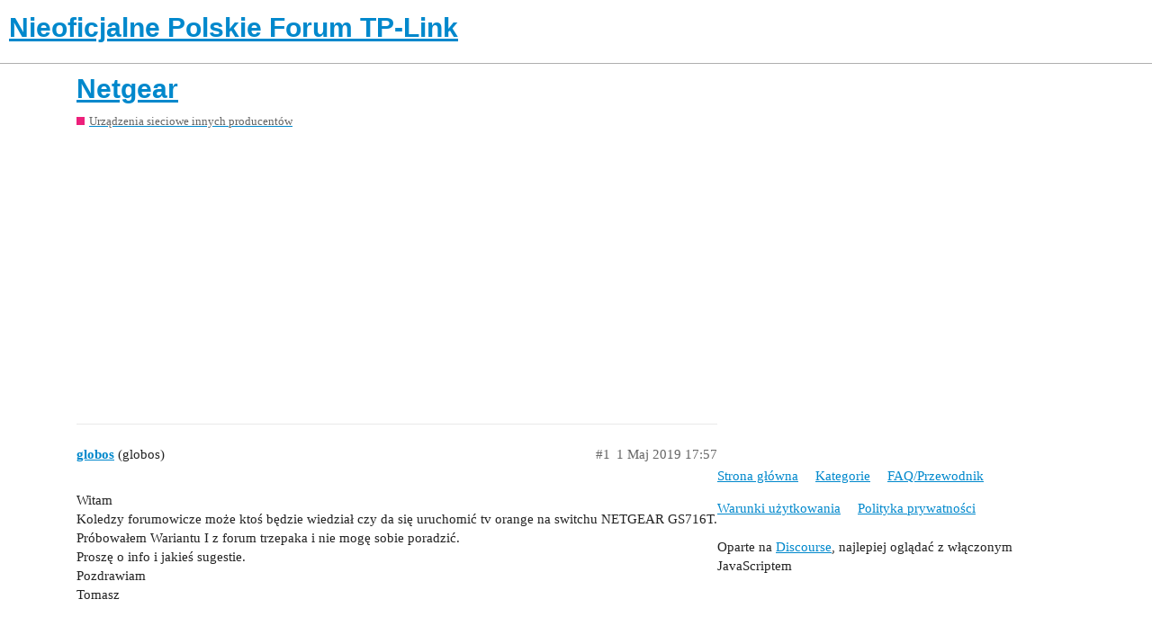

--- FILE ---
content_type: text/html; charset=utf-8
request_url: https://tplinkforum.pl/t/netgear/10953
body_size: 2657
content:
<!DOCTYPE html>
<html lang="pl-PL">
  <head>
    <meta charset="utf-8">
    <title>Netgear - Urządzenia sieciowe innych producentów - Nieoficjalne Polskie Forum TP-Link</title>
    <meta name="description" content="Witam 
Koledzy forumowicze może ktoś będzie wiedział czy da się uruchomić tv orange na switchu NETGEAR GS716T. 
Próbowałem Wariantu I z forum trzepaka i nie mogę sobie poradzić. 
Proszę o info i jakieś sugestie. 
Pozdraw&amp;hellip;">
    <meta name="generator" content="Discourse 2.9.0.beta7 - https://github.com/discourse/discourse version 3d9464b7da85583670502fc68ea29880edaa4922">
<link rel="icon" type="image/png" href="https://tplinkforum.pl/uploads/default/optimized/2X/f/f7e10da146ada8aaabd160be5a35b6f2d1f971e3_2_32x32.png">
<link rel="apple-touch-icon" type="image/png" href="https://tplinkforum.pl/uploads/default/optimized/2X/f/f7e10da146ada8aaabd160be5a35b6f2d1f971e3_2_180x180.png">
<meta name="theme-color" content="#ffffff" media="(prefers-color-scheme: light)">
<meta name="theme-color" content="#ffffff" media="(prefers-color-scheme: dark)">
<meta name="viewport" content="width=device-width, initial-scale=1.0, minimum-scale=1.0, user-scalable=yes, viewport-fit=cover">
<link rel="canonical" href="https://tplinkforum.pl/t/netgear/10953" />
<script type="application/ld+json">{"@context":"http://schema.org","@type":"WebSite","url":"https://tplinkforum.pl","potentialAction":{"@type":"SearchAction","target":"https://tplinkforum.pl/search?q={search_term_string}","query-input":"required name=search_term_string"}}</script>
<link rel="search" type="application/opensearchdescription+xml" href="https://tplinkforum.pl/opensearch.xml" title="Nieoficjalne Polskie Forum TP-Link Search">

    <link href="/stylesheets/color_definitions_podstawa__2_2c8a03b517b9809a235a63f5cd038a46a74105e5.css?__ws=tplinkforum.pl" media="all" rel="stylesheet" class="light-scheme"/>

  <link href="/stylesheets/desktop_f9515febcb80f91d750ede0aaaa8de2f234317ca.css?__ws=tplinkforum.pl" media="all" rel="stylesheet" data-target="desktop"  />



  <link href="/stylesheets/discourse-adplugin_f9515febcb80f91d750ede0aaaa8de2f234317ca.css?__ws=tplinkforum.pl" media="all" rel="stylesheet" data-target="discourse-adplugin"  />
  <link href="/stylesheets/discourse-details_f9515febcb80f91d750ede0aaaa8de2f234317ca.css?__ws=tplinkforum.pl" media="all" rel="stylesheet" data-target="discourse-details"  />
  <link href="/stylesheets/discourse-local-dates_f9515febcb80f91d750ede0aaaa8de2f234317ca.css?__ws=tplinkforum.pl" media="all" rel="stylesheet" data-target="discourse-local-dates"  />
  <link href="/stylesheets/discourse-narrative-bot_f9515febcb80f91d750ede0aaaa8de2f234317ca.css?__ws=tplinkforum.pl" media="all" rel="stylesheet" data-target="discourse-narrative-bot"  />
  <link href="/stylesheets/discourse-presence_f9515febcb80f91d750ede0aaaa8de2f234317ca.css?__ws=tplinkforum.pl" media="all" rel="stylesheet" data-target="discourse-presence"  />
  <link href="/stylesheets/discourse-solved_f9515febcb80f91d750ede0aaaa8de2f234317ca.css?__ws=tplinkforum.pl" media="all" rel="stylesheet" data-target="discourse-solved"  />
  <link href="/stylesheets/lazy-yt_f9515febcb80f91d750ede0aaaa8de2f234317ca.css?__ws=tplinkforum.pl" media="all" rel="stylesheet" data-target="lazy-yt"  />

  <link href="/stylesheets/desktop_theme_2_29c435f1f0e30c8feaf689175dfedbd6bdfaab4b.css?__ws=tplinkforum.pl" media="all" rel="stylesheet" data-target="desktop_theme" data-theme-id="2" data-theme-name="default"/>

    <meta name="msvalidate.01" content="8F7A89CEB4B2BD30DEDED2A597B340C3">

<meta name="google-site-verification" content="SlKUVQcJEc8fWd8RO_NnOfgB9vkF8mterXeDX3xkPHA">

<script async="" src="https://pagead2.googlesyndication.com/pagead/js/adsbygoogle.js"></script>


<script async="" custom-element="amp-auto-ads" src="https://cdn.ampproject.org/v0/amp-auto-ads-0.1.js">
</script><script defer="" src="/theme-javascripts/d2c5a52baab462180c135d0c7a1d92175eec805f.js?__ws=tplinkforum.pl" data-theme-id="2"></script>
    <meta id="data-ga-universal-analytics" data-tracking-code="UA-105404912-1" data-json="{&quot;cookieDomain&quot;:&quot;auto&quot;}" data-auto-link-domains="">

  <link rel="preload" href="/assets/google-universal-analytics-v3-8cf0774bfa08ca761ca08a4bc372f0c17620d86591225f86d3e1bdb51c18a0b0.js" as="script">
<script defer src="/assets/google-universal-analytics-v3-8cf0774bfa08ca761ca08a4bc372f0c17620d86591225f86d3e1bdb51c18a0b0.js"></script>


        <link rel="alternate nofollow" type="application/rss+xml" title="Kanał RSS tematu &#39;Netgear&#39;" href="https://tplinkforum.pl/t/netgear/10953.rss" />
    <meta property="og:site_name" content="Nieoficjalne Polskie Forum TP-Link" />
<meta property="og:type" content="website" />
<meta name="twitter:card" content="summary" />
<meta name="twitter:image" content="https://tplinkforum.pl/uploads/default/original/2X/a/adbf298b01f89141f206290402457a2f2b36ddd1.png" />
<meta property="og:image" content="https://tplinkforum.pl/uploads/default/original/2X/a/adbf298b01f89141f206290402457a2f2b36ddd1.png" />
<meta property="og:url" content="https://tplinkforum.pl/t/netgear/10953" />
<meta name="twitter:url" content="https://tplinkforum.pl/t/netgear/10953" />
<meta property="og:title" content="Netgear" />
<meta name="twitter:title" content="Netgear" />
<meta property="og:description" content="Witam  Koledzy forumowicze może ktoś będzie wiedział czy da się uruchomić tv orange na switchu NETGEAR GS716T.  Próbowałem Wariantu I z forum trzepaka i nie mogę sobie poradzić.  Proszę o info i jakieś sugestie.  Pozdrawiam  Tomasz" />
<meta name="twitter:description" content="Witam  Koledzy forumowicze może ktoś będzie wiedział czy da się uruchomić tv orange na switchu NETGEAR GS716T.  Próbowałem Wariantu I z forum trzepaka i nie mogę sobie poradzić.  Proszę o info i jakieś sugestie.  Pozdrawiam  Tomasz" />
<meta property="article:published_time" content="2019-05-01T17:57:33+00:00" />
<meta property="og:ignore_canonical" content="true" />


    
  </head>
  <body class="crawler">
    
    <header>
  <a href="/">
    <h1>Nieoficjalne Polskie Forum TP-Link</h1>
  </a>
</header>

    <div id="main-outlet" class="wrap" role="main">
        <div id="topic-title">
    <h1>
      <a href="/t/netgear/10953">Netgear</a>
    </h1>

      <div class="topic-category" itemscope itemtype="http://schema.org/BreadcrumbList">
          <span itemprop="itemListElement" itemscope itemtype="http://schema.org/ListItem">
            <a href="https://tplinkforum.pl/c/urzadzenia-sieciowe-innych-producentow/49" class="badge-wrapper bullet" itemprop="item">
              <span class='badge-category-bg' style='background-color: #ED207B'></span>
              <span class='badge-category clear-badge'>
                <span class='category-name' itemprop='name'>Urządzenia sieciowe innych producentów</span>
              </span>
            </a>
            <meta itemprop="position" content="1" />
          </span>
      </div>

  </div>

  


      <div id='post_1' itemscope itemtype='http://schema.org/DiscussionForumPosting' class='topic-body crawler-post'>
        <div class='crawler-post-meta'>
          <div itemprop='publisher' itemscope itemtype="http://schema.org/Organization">
            <meta itemprop='name' content='Nieoficjalne Polskie Forum TP-Link'>
              <div itemprop='logo' itemscope itemtype="http://schema.org/ImageObject">
                <meta itemprop='url' content='https://tplinkforum.pl/uploads/default/original/2X/4/4314237dcbaf0cb17bd13099e7c744eebd204409.png'>
              </div>
          </div>
          <span class="creator" itemprop="author" itemscope itemtype="http://schema.org/Person">
            <a itemprop="url" href='https://tplinkforum.pl/u/globos'><span itemprop='name'>globos</span></a>
            (globos)
          </span>

          <link itemprop="mainEntityOfPage" href="https://tplinkforum.pl/t/netgear/10953">


          <span class="crawler-post-infos">
              <time itemprop='datePublished' datetime='2019-05-01T17:57:33Z' class='post-time'>
                1 Maj 2019 17:57
              </time>
              <meta itemprop='dateModified' content='2019-05-01T17:57:33Z'>
          <span itemprop='position'>#1</span>
          </span>
        </div>
        <div class='post' itemprop='articleBody'>
          <p>Witam<br>
Koledzy forumowicze może ktoś będzie wiedział czy da się uruchomić tv orange na switchu NETGEAR GS716T.<br>
Próbowałem Wariantu I z forum trzepaka i nie mogę sobie poradzić.<br>
Proszę o info i jakieś sugestie.<br>
Pozdrawiam<br>
Tomasz</p>
        </div>

        <meta itemprop='headline' content='Netgear'>
          <meta itemprop='keywords' content=''>

        <div itemprop="interactionStatistic" itemscope itemtype="http://schema.org/InteractionCounter">
           <meta itemprop="interactionType" content="http://schema.org/LikeAction"/>
           <meta itemprop="userInteractionCount" content="0" />
           <span class='post-likes'></span>
         </div>

         <div itemprop="interactionStatistic" itemscope itemtype="http://schema.org/InteractionCounter">
            <meta itemprop="interactionType" content="http://schema.org/CommentAction"/>
            <meta itemprop="userInteractionCount" content="0" />
          </div>

      </div>






    </div>
    <footer class="container wrap">
  <nav class='crawler-nav'>
    <ul>
      <li itemscope itemtype='http://schema.org/SiteNavigationElement'>
        <span itemprop='name'>
          <a href='/' itemprop="url">Strona główna </a>
        </span>
      </li>
      <li itemscope itemtype='http://schema.org/SiteNavigationElement'>
        <span itemprop='name'>
          <a href='/categories' itemprop="url">Kategorie </a>
        </span>
      </li>
      <li itemscope itemtype='http://schema.org/SiteNavigationElement'>
        <span itemprop='name'>
          <a href='/guidelines' itemprop="url">FAQ/Przewodnik </a>
        </span>
      </li>
      <li itemscope itemtype='http://schema.org/SiteNavigationElement'>
        <span itemprop='name'>
          <a href='/tos' itemprop="url">Warunki użytkowania </a>
        </span>
      </li>
      <li itemscope itemtype='http://schema.org/SiteNavigationElement'>
        <span itemprop='name'>
          <a href='/privacy' itemprop="url">Polityka prywatności </a>
        </span>
      </li>
    </ul>
  </nav>
  <p class='powered-by-link'>Oparte na <a href="https://www.discourse.org">Discourse</a>, najlepiej oglądać z włączonym JavaScriptem</p>
</footer>

    
    <amp-auto-ads type="adsense" data-ad-client="ca-pub-4626409342807167">
</amp-auto-ads>
  </body>
  
</html>
